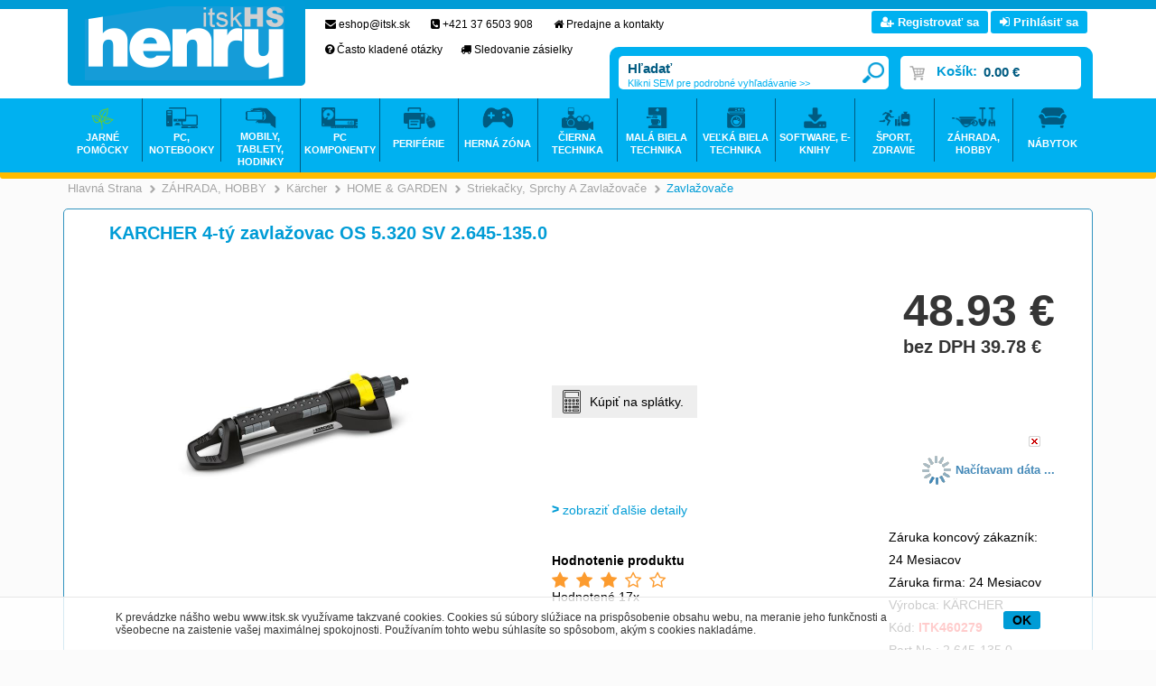

--- FILE ---
content_type: text/html
request_url: https://www.itsk.sk/karcher-4-ty-zavlazovac-os-5-320-sv-2-645-135-0_d555131.html
body_size: 15742
content:

<!DOCTYPE html PUBLIC "-//W3C//DTD XHTML 1.0 Transitional//EN" "http://www.w3.org/TR/xhtml1/DTD/xhtml1-transitional.dtd">
<html xmlns="http://www.w3.org/1999/xhtml" xml:lang="sk" lang="sk">
<head>
  <!-- meta http-equiv="X-UA-Compatible" content="IE=edge;" / -->
  <meta http-equiv="Content-Type" content="text/html; charset=utf-8" />
  
    <meta name="robots" content="index,follow" />
    <meta name="googlebot" content="index,follow,snippet,archive" />
    <link rel="canonical" href="www.itsk.sk/karcher-4-ty-zavlazovac-os-5-320-sv-2-645-135-0_d555131.html" />
  <meta name="author" content="Cybersoft s.r.o., http://www.cybersoft.cz/" />
  <meta property='og:title' content='KARCHER 4-tý zavlažovac OS 5.320 SV 2.645-135.0' />
  <meta property='og:description' content='' />
  <meta property='og:image' content='https://www.itsk.sk/img.asp?stiid=555131' />
  <meta property='og:type' content='product' />
  <meta property='og:url' content='https://www.itsk.sk/default.asp?cls=stoitem&stiid=555131' />

  <link rel="shortcut icon" href="favicon.ico" sizes="16x16" type="image/png" />  
  <meta name="keywords" content="" /><meta name="description" content="Štvorcový zavlažovač OS 5.320 SV s reguláciou zavlažovanej šírky a ochranou proti rozstreku. Na stredne veľké až veľké plochy do 320 m2. S nastaviteľným prietokom vody (0-max)." /><title>KARCHER 4-tý zavlažovac OS 5.320 SV 2.645-135.0 | - ITSK - HENRY - Internetový obchod s technikou pre každého</title> 
  <link href="default_css.asp?ver=1-101&amp;lp=stoitem" rel="stylesheet" type="text/css" />
    
    <script type="text/javascript" src="//ajax.googleapis.com/ajax/libs/jquery/2.1.1/jquery.min.js"></script>
    <script type="text/javascript" src="//ajax.googleapis.com/ajax/libs/jqueryui/1.11.2/jquery-ui.min.js"></script>
    <script type="text/javascript" src="//code.jquery.com/jquery-migrate-1.2.1.min.js"></script>
    <script type="text/javascript" src="jquery.syotimer.min.js"></script>    
    <script type="text/JavaScript" src="https://cdn.jsdelivr.net/jquery.marquee/1.3.1/jquery.marquee.min.js"></script>
      
  <script type="text/javascript" src="responsiveslides.min.js"></script>
  <script language="JavaScript" type="text/JavaScript" src="default_js.asp?cls=stoitem&amp;lngid=3&amp;ver=1-101"></script>
  
  <script language="JavaScript" type="text/JavaScript">
    rq_cls='stoitem';
    strId = 0
    curId = 
    resWeb = 0
  </script>
              
    <script type="text/javascript">
     var _gaq = _gaq || [];
     _gaq.push(["_setAccount", "UA-21671176-1"]);
     _gaq.push(["_trackPageview"]);
    
     (function() {
       var ga = document.createElement("script"); ga.type = "text/javascript"; ga.async = true;
       ga.src = ("https:" == document.location.protocol ? "https://ssl" : "http://www") + ".google-analytics.com/ga.js";
       var s = document.getElementsByTagName("script")[0]; s.parentNode.insertBefore(ga, s);
     })();
    </script> 
  
  <script src="https://use.fontawesome.com/f335072bed.js"></script>
  <script src="https://app.smartemailing.cz//public/web-forms/subscribe/1637-t0iep32eyn603ffplj3ah1h7zhg8kccwq0l3wnoyydkakux1k8icbq1ihdir196yxg6qp5mdhx5kycggmuvonvwoqiabyi0g1ekt" id="se-webformScriptLoader-t0iep32eyn603ffplj3ah1h7zhg8kccwq0l3wnoyydkakux1k8icbq1ihdir196yxg6qp5mdhx5kycggmuvonvwoqiabyi0g1ekt"></script>
  <script src="https://app.smartemailing.cz/public/web-forms-v2/subscribe/1637-r9yptbuwcplhpue0bslzvpf2b3nho4n0u39wwv10bvgd3yzausolrlm3pvymkptdtoc1lamy6okbq8q2t4mtbm8zysm3f0fjb5ru" id="se-webformScriptLoader-1637-r9yptbuwcplhpue0bslzvpf2b3nho4n0u39wwv10bvgd3yzausolrlm3pvymkptdtoc1lamy6okbq8q2t4mtbm8zysm3f0fjb5ru" async defer></script>
  
<!-- Facebook Pixel Code -->
<script>
!function(f,b,e,v,n,t,s){if(f.fbq)return;n=f.fbq=function(){n.callMethod?
n.callMethod.apply(n,arguments):n.queue.push(arguments)};if(!f._fbq)f._fbq=n;
n.push=n;n.loaded=!0;n.version='2.0';n.queue=[];t=b.createElement(e);t.async=!0;
t.src=v;s=b.getElementsByTagName(e)[0];s.parentNode.insertBefore(t,s)}(window,
document,'script','https://connect.facebook.net/en_US/fbevents.js');
fbq('init', '1716410315336140'); // Insert your pixel ID here.
fbq('track', 'PageView');
</script>
<!-- DO NOT MODIFY -->
<!-- End Facebook Pixel Code -->

<script src="js/flipclock.js"></script>
<link rel="stylesheet" href="css/flipclock.css">  

<script type="text/javascript">
(function() {
 var _qS = document.createElement('script');
 _qS.type = 'text/javascript';
 _qS.async = true;
 _qS.src = '//qjs.quartic.pl/qjs/29037ec18bc541df.js';
 (document.getElementsByTagName('head')[0]||document.getElementsByTagName('body')[0]).appendChild(_qS);
})();
</script>
  
</head>

<body>
  
  <div id="maincont">
     
    
   <div class="outercont">           
    <div class="innercont">
    
        
    
    <div class="wrapcont">
  <div id="centercont">                                       
  
    <div id="stoitem_detail" xmlns:msxsl="urn:schemas-microsoft-com:xslt" xmlns:u="urn:my-script-blocks">
<div class="navbar">
<div class="out">
<div class="in">
<ul class="stoitem_navi">
<li class="hp">
<div itemscope="itemscope" itemtype="http://data-vocabulary.org/Breadcrumb"><span> </span><a itemgroup="url" href="default.asp"><em itemprop="title">Hlavná strana</em></a><p> </p></div>
</li>
<li class="active">
<div itemscope="itemscope" itemtype="http://data-vocabulary.org/Breadcrumb">
<span>&gt;</span>
<a itemgroup="url" href="default.asp?cls=spresenttrees&amp;strid=25750968&amp;stoitems=0">
<em itemprop="title">ZÁHRADA, HOBBY</em>
</a>
<p> </p>
</div>
</li><li class="active">
<div itemscope="itemscope" itemtype="http://data-vocabulary.org/Breadcrumb">
<span>&gt;</span>
<a itemgroup="url" href="zahrada-hobby_c25751205.html">
<em itemprop="title">Kärcher</em>
</a>
<p> </p>
</div>
</li><li class="active">
<div itemscope="itemscope" itemtype="http://data-vocabulary.org/Breadcrumb">
<span>&gt;</span>
<a itemgroup="url" href="zahrada-hobby-karcher_c28242810.html">
<em itemprop="title">HOME &amp; GARDEN</em>
</a>
<p> </p>
</div>
</li><li class="active">
<div itemscope="itemscope" itemtype="http://data-vocabulary.org/Breadcrumb">
<span>&gt;</span>
<a itemgroup="url" href="zahrada-hobby-karcher-home-garden_c25751238.html">
<em itemprop="title">Striekačky, sprchy a zavlažovače</em>
</a>
<p> </p>
</div>
</li><li class="active">
<div itemscope="itemscope" itemtype="http://data-vocabulary.org/Breadcrumb">
<span>&gt;</span>
<a itemgroup="url" href="zahrada-hobby-karcher-home-garden-striekacky-sprchy-a-zavlazovace_c25751240.html">
<em itemprop="title">Zavlažovače</em>
</a>
<p> </p>
</div>
</li></ul>
<input type="hidden" id="tc_code" name="tc_code" value="25750968,25751205,28242810,25751238,25751240," />
</div>
</div>
</div>
<div class="sti_detail_head">
<div class="hdr">
<div class="l"> </div>
<div class="c">
<h1>KARCHER 4-tý zavlažovac OS 5.320 SV 2.645-135.0</h1><div class="clear"> </div>
</div>
<div class="r"> </div>
<div class="clear"> </div>
</div>
<div class="cnt">
<div class="out">
<div class="in">
<div class="detail_head">
<div class="hdr">
<h1>KARCHER 4-tý zavlažovac OS 5.320 SV 2.645-135.0</h1><div class="clear"> </div>
</div>
<div class="cnt">
<div class="sti_img">
<div class="hdr">
<div class="l"> </div>
<div class="c">
<div class="clear"> </div>
</div>
<div class="r"> </div>
<div class="clear"> </div>
</div>
<div class="cnt">
<div class="out">
<div class="in">
<div class="sti_bigimg" id="sti_bigimg">
<div class="out">
<div class="in">
<a href="karcher-4-ty-zavlazovac-os-5-320-sv-2-645-135-0_i555131.jpg" rel="prettyPhoto[pp_gal]" title="Zobrazit galerii KARCHER 4-tý zavlažovac OS 5.320 SV 2.645-135.0"><img src="karcher-4-ty-zavlazovac-os-5-320-sv-2-645-135-0_i555131.jpg" alt="KARCHER 4-tý zavlažovac OS 5.320 SV 2.645-135.0" /></a>
</div>
</div>
</div>
<div class="statuscont">
<div class="out">
<div class="in">
       
      </div>
</div>
</div>
<div class="clear"> </div>
</div>
</div>
<div class="clear"> </div>
</div>
<div class="ftr"><table cellspacing="0" cellpadding="0" width="100%"><tr><td class="l"><div> </div></td><td class="c"><div> </div></td><td class="r"><div> </div></td></tr></table></div>
<div class="clear"> </div>
</div>
<div class="sti_info">
<div class="hdr">
<div class="l"> </div>
<div class="c">
<div class="clear"> </div>
</div>
<div class="r"> </div>
<div class="clear"> </div>
</div>
<div class="cnt">
<div class="out">
<div class="in">
<table class="sti_inftbl" cellpadding="0" cellspacing="0"><tr class="producent"><th>Výrobca</th>
<td colspan="2">
<h2>KÄRCHER 
                                    </h2>
</td>
</tr>
<tr class="code"><th>Kód</th><td colspan="2">ITK460279</td></tr>
<tr class="partno"><th>Part No.</th><td colspan="2">2.645-135.0</td></tr>
<tr class="stock">
<th>Dostupnosť po pobočkách</th>
<td colspan="2">
<div class="stiqty">
<div class="out">
<div class="in">
<div class="stiqty"><div class="out"><div class="in"><div class="stiqtyin"><a><em class="imgno"><img src="img/stiqtyno.gif" alt="nie je skladom" title="nie je skladom" /></em></a> 
          											<p title="Nitra externý">NRE</p></div><div class="stiqtyin"><a><em class="imgno"><img src="img/stiqtyno.gif" alt="nie je skladom" title="nie je skladom" /></em></a> 
          											<p title="Nitra">NR</p></div><div class="stiqtyin"><a><em class="imgno"><img src="img/stiqtyno.gif" alt="nie je skladom" title="nie je skladom" /></em></a> 
          											<p title="Bratislava">BA</p></div></div></div></div>
                                         
                                      </div>
</div>
</div>
</td>
</tr>
<tr class="vat">
<th>DPH</th>
<td colspan="2">23%</td>
</tr>
<tr class="prc wvat">
<th>Vaša cena s DPH</th>
<td class="price">
<div class="withvat">48.93 <em>€</em></div>
<div class="withoutvat">bez DPH 39.78 <em>€</em></div>
</td>
<td class="price_DCP"> </td>
</tr>
<tr class="prc wovat">
<th>Vaša cena bez DPH</th>
<td class="price_DCP"> </td>
</tr>
<tr class="bettprc"><th>Garancia ceny</th><td colspan="2">Našli ste inde na internete nižšiu cenu? <a href="#stilowprice" onclick="gotostilowprice($('#tabs'),'#ui-tabs-10')">Informujte nás!</a></td></tr>
<tr class="order">
<td>
<div id="hc-calc-container" class="container" data-hc="{&quot;productSetCode&quot;:&quot;COCHCONL&quot;,&quot;price&quot;:&quot;49&quot;,&quot;downPayment&quot;:&quot;0&quot;} ">
<script src="https://use.typekit.net/mxi3qpt.js"></script>
<script>try { Typekit.load({ async: true }); } catch (e) { }</script>
<div id="hc-calc-modal" class="hc-modal" role="dialog" style="display: none">
<div class="hc-modal__dialog">
<div class="hc-modal__content">
<div id="hc-modal-header" class="hc-modal__header">
<a id="hc-close-button" href="JavaScript:void(0);" class="hc-modal__close" onclick="document.getElementById('hc-calc-modal').style.display = 'none'"></a>
<div class="hc-modal__logo">
<img src="hc-calc/img/logo.svg" alt="logo" />
</div>
<div class="hc-modal__title">NÁKUP NA SPLÁTKY</div>
</div>
<div id="hc-calculator-wrapper" class="hc-modal__body"></div>
</div>
</div>
</div>
</div>
<div class="stidetsmalltools">
<a class="calc" href="#" onclick="showPaymentsNav('/payments-navigator.asp?prcval=49');return false;">Kúpiť na splátky.</a>
</div>
<div class="buybox">
<div class="out">
<div class="in">
<form action="">
<div class="inp_txt_qty"><div class="out"><div class="in"><input type="text" name="qty" value="1" onfocus="select()" maxlength="4" onkeypress="if(event.keyCode==13) return buy(-1, 0, this.parentNode.parentNode.parentNode.parentNode);" /></div></div></div>
<div class="btnn buy "><a href="#" onclick="return buy(-1, 0, this.parentNode.parentNode)" title="do košíka"><em> </em><strong><q>do košíka</q></strong><span> </span></a><div class="clear"> </div></div>
<div class="glbact"><input type="hidden" name="stiid" value="555131" /></div></form>
</div>
</div>
</div>
</td>
</tr>
<tr class="store">
<th>Objednať</th>
<td>
<div class="stiqty">
<div class="out">
<div class="in">
<div class="stiqty stiqtyinet" id="stiqtyinet555131"><div class="out"><div class="in"><div class="stiqtyin"><a href="javascript: ShowQueues(555131, 1)" title="viac o stave skladu"><em class="imgno"><img src="img/stiqtyno.gif" alt="nie je skladom" title="nie je skladom" /></em></a></div><div class="newavailability"> </div></div></div></div>
                                     
                                  </div>
</div>
</div>
</td>
</tr>
<tr class="show_availability">
<td><div class="apekavail"><a id="apekavail" href="javascript:loadApekAvail(555131,$('#apekavail'),0);">ověřit dostupnost</a></div></td>
</tr>
</table>
<div class="stiplnameadd"></div>
<div class="sti_ext_info">
<a onclick="scrollToInfo();" class="more">zobraziť ďalšie detaily</a>
</div>
<div class="sti_rating">
<div class="title">Hodnotenie produktu</div>
<div class="cnt">
<a href="default.asp?cls=stirating&amp;action=new&amp;sraid=-1&amp;sraconid=0&amp;srastiid=555131&amp;srarating=1&amp;redirect=%3Fcls%3Dstoitem%26stiid%3D555131">
<span class="star full"></span>
</a>
<a href="default.asp?cls=stirating&amp;action=new&amp;sraid=-1&amp;sraconid=0&amp;srastiid=555131&amp;srarating=2&amp;redirect=%3Fcls%3Dstoitem%26stiid%3D555131">
<span class="star full"></span>
</a>
<a href="default.asp?cls=stirating&amp;action=new&amp;sraid=-1&amp;sraconid=0&amp;srastiid=555131&amp;srarating=3&amp;redirect=%3Fcls%3Dstoitem%26stiid%3D555131">
<span class="star full"></span>
</a>
<a href="default.asp?cls=stirating&amp;action=new&amp;sraid=-1&amp;sraconid=0&amp;srastiid=555131&amp;srarating=4&amp;redirect=%3Fcls%3Dstoitem%26stiid%3D555131">
<span class="star empty"></span>
</a>
<a href="default.asp?cls=stirating&amp;action=new&amp;sraid=-1&amp;sraconid=0&amp;srastiid=555131&amp;srarating=5&amp;redirect=%3Fcls%3Dstoitem%26stiid%3D555131">
<span class="star empty"></span>
</a>
<div class="result">Hodnotené 17x
                          </div>
</div>
</div>
<div class="sti_bottom_right">Záruka koncový zákazník: 24 Mesiacov<br />Záruka firma: 24 Mesiacov<br />Výrobca: 
                                          <h2>KÄRCHER 
                                                    </h2>
<br />Kód: <span>ITK460279</span>
<br />Part No.: 2.645-135.0<br />
</div>
<div class="clear"> </div>
</div>
<div class="clear"> </div>
</div>
<div class="clear"> </div>
</div>
<div class="ftr"><table cellspacing="0" cellpadding="0" width="100%"><tr><td class="l"><div> </div></td><td class="c"><div> </div></td><td class="r"><div> </div></td></tr></table></div>
<div class="clear"> </div>
</div>
</div>
</div>
<div class="sti_banner"></div>
<div class="clear"> </div>
</div>
</div>
<div class="clear"> </div>
</div>
<div class="ftr"><table cellspacing="0" cellpadding="0" width="100%"><tr><td class="l"><div> </div></td><td class="c"><div> </div></td><td class="r"><div> </div></td></tr></table></div>
<div class="clear"> </div>
</div>
<div class="sti_toolbox">
<div class="hdr">
<div class="l"> </div>
<div class="c">
<div class="clear"> </div>
</div>
<div class="r"> </div>
<div class="clear"> </div>
</div>
<div class="cnt">
<div class="out">
<div class="in">
<div class="tofav"><a href="#" onclick="navigator.appName == 'Netscape'?window.alert('Press Ctrl + D to bookmark this site'):window.external.AddFavorite(document.location.href,document.title)" title="Pridať k obľúbeným"><img src="img/empty.gif" alt="Pridať k obľúbeným" /><span>Pridať k obľúbeným</span></a></div>
<div class="toprint"><a href="print.asp?cls=stoitem&amp;stiid=555131&amp;toprint=1" target="_blank" title="Tlač"><img src="img/empty.gif" alt="Tlač" /><span>Tlač</span></a></div>
<div class="watchdog">
<div class="watchdognew"><a href=".?cls=stiwatchdog&amp;stiid=555131&amp;swdid=-1" target="_self" title="nový - Nastaviť strážneho psa"><img src="img/empty.gif" alt="nový - Nastaviť strážneho psa" /><span>nový</span> - <strong>Nastaviť strážneho psa</strong></a></div>
</div>
<div class="discus">
<a href="#discussion" title="Vstup do diskusie - počet príspevkov: " onclick="$('#tabs').tabs('option', 'selected', '#discuscont');return true;"><strong>Vstup do diskusie - počet príspevkov: </strong><img src="img/empty.gif" alt="Vstup do diskusie - počet príspevkov: " /><span>0</span></a>
</div>
<div class="comp"><div class="out"><div class="in"><a href="javascript:addToCompare(&quot;555131&quot;,&quot;karcher-4-ty-zavlazovac-os-5-320-sv-2-645-135-0_d555131.html&quot;,&quot;ITK460279&quot;,&quot;KARCHER 4-tý zavlažovac OS 5.320 SV 2.645-135.0&quot;,&quot;48.93 €         &quot;);">Porovnať</a></div></div></div>
<div class="sendmail"><a href="#sendmailcont" onclick="gotosendmail($('#tabs'),'#ui-tabs-10');" title="Poslať emailom"><img src="img/empty.gif" alt="Poslať emailom" /><span>Poslať emailom</span></a></div>
<div class="sendusrerrmsg"><a href="#stiusrerrmsg" onclick="gotosenderr($('#tabs'),'#ui-tabs-10');" title="Našli ste chybu"><img src="img/empty.gif" alt="Našli ste chybu" /><span>Našli ste chybu</span></a></div>
<div class="fb-like" data-href="https://www.itsk.sk/default.asp?cls=stoitem&amp;stiid=555131" data-layout="button_count" data-action="like" data-show-faces="false" data-share="false"></div><div class="clear"> </div>
</div>
<div class="clear"> </div>
</div>
<div class="clear"> </div>
</div>
<div class="ftr"><table cellspacing="0" cellpadding="0" width="100%"><tr><td class="l"><div> </div></td><td class="c"><div> </div></td><td class="r"><div> </div></td></tr></table></div>
<div class="clear"> </div>
</div>
<div class="clear"> </div>
<div id="tabs">
<ul><li> </li>
</ul>
</div>
<div class="sti_bottom_left" id="info_more">
<h2>KARCHER 4-tý zavlažovac OS 5.320 SV 2.645-135.0</h2>
<div class="tabpage sticomment" id="sticomment">
<div id="ccs-inline-content">
<div class="hdr">
<div class="l"> </div>
<div class="c">
<p>Podrobnosti o produkte</p>
<div class="clear"> </div>
</div>
<div class="r"> </div>
<div class="clear"> </div>
</div>
<div class="cnt">
<div class="out">
<div class="in">
<table class="tabform" cellpadding="0" cellspacing="0"><tr>
<td>
<p><strong>Popis produktu:</strong></p><p>Štvorcový zavlažovač OS 5.320 SV s reguláciou zavlažovanej šírky a ochranou proti rozstreku. Na stredne veľké až veľké plochy do 320 m2. S nastaviteľným prietokom vody (0-max).</p><br /><div id="stimancont" class="tabpage stimancont">
<div class="hdr">
<div class="l"> </div>
<div class="c">
<p>Obchodníci</p>
<div class="clear"> </div>
</div>
<div class="r"> </div>
<div class="clear"> </div>
</div>
<div class="cnt">
<div class="out">
<div class="in tabform" />
<div class="clear"> </div>
</div>
<div class="clear"> </div>
</div>
<div class="ftr"><table cellspacing="0" cellpadding="0" width="100%"><tr><td class="l"><div> </div></td><td class="c"><div> </div></td><td class="r"><div> </div></td></tr></table></div>
<div class="clear"> </div>
</div>
</td>
</tr>
</table>
</div>
<div class="clear"> </div>
</div>
<div class="clear"> </div>
</div>
<div class="ftr"><table cellspacing="0" cellpadding="0" width="100%"><tr><td class="l"><div> </div></td><td class="c"><div> </div></td><td class="r"><div> </div></td></tr></table></div>
<div class="clear"> </div>
</div>
</div>
</div>
<div class="sti_bottom_info">
      Obchod si vyhradzuje právo na zmenu ceny až po potvrdenie objednávky. Obrázok má len ilustračný charakter.
    </div>
<div class="backtotop"><a href="#"><i class="fa fa-angle-double-up" aria-hidden="true"></i>Prejsť na vrch stránky...</a></div>
<div class="tabpage sti_cattree" id="sti_cattree">
<div class="hdr">
<div class="l"> </div>
<div class="c">
<p>Zaradenie produktu</p>
<div class="clear"> </div>
</div>
<div class="r"> </div>
<div class="clear"> </div>
</div>
<div class="cnt">
<div class="out">
<div class="in">
<ul><li class="first"><span> </span><a href="default.asp?cls=spresenttrees&amp;strid=25750968">ZÁHRADA, HOBBY</a></li><li><span> </span><a href="zahrada-hobby_c25751205.html">Kärcher</a></li><li><span> </span><a href="zahrada-hobby-karcher_c28242810.html">HOME &amp; GARDEN</a></li><li><span> </span><a href="zahrada-hobby-karcher-home-garden_c25751238.html">Striekačky, sprchy a zavlažovače</a></li><li><span> </span><a href="zahrada-hobby-karcher-home-garden-striekacky-sprchy-a-zavlazovace_c25751240.html"><strong>Zavlažovače</strong></a></li></ul></div>
<div class="clear"> </div>
</div>
<div class="clear"> </div>
</div>
<div class="ftr"><table cellspacing="0" cellpadding="0" width="100%"><tr><td class="l"><div> </div></td><td class="c"><div> </div></td><td class="r"><div> </div></td></tr></table></div>
<div class="clear"> </div>
</div>
<div class="tabpage discuscont" id="discuscont">
<div class="hdr">
<div class="l"> </div>
<div class="c">
<p>Diskusia<span> (0)</span></p>
<div class="clear"> </div>
</div>
<div class="r"> </div>
<div class="clear"> </div>
</div>
<div class="ftr"><table cellspacing="0" cellpadding="0" width="100%"><tr><td class="l"><div> </div></td><td class="c"><div> </div></td><td class="r"><div> </div></td></tr></table></div>
<div class="clear"> </div>
</div>
<div class="tabpage sendmailcont" id="sendmailcont">
<div class="hdr">
<div class="l"> </div>
<div class="c">
<p>Poslať info</p>
<div class="clear"> </div>
</div>
<div class="r"> </div>
<div class="clear"> </div>
</div>
<div class="ftr"><table cellspacing="0" cellpadding="0" width="100%"><tr><td class="l"><div> </div></td><td class="c"><div> </div></td><td class="r"><div> </div></td></tr></table></div>
<div class="clear"> </div>
</div>
<div class="clear"> </div>
<script>
var google_tag_params = {
dynx_itemid: '555131',
dynx_pagetype: 'product',
dynx_totalvalue: '48.9294 EUR',
};    
    </script>
<div class="clear"> </div>
<script language="JavaScript" type="text/javascript">var jxstiid =555131 ;var tabpageajaxload='sti_warranty,parsets,pricelogs,discuscont,sendmailcont,stiattach';addToLastVisited("555131","karcher-4-ty-zavlazovac-os-5-320-sv-2-645-135-0_d555131.html","ITK460279","KARCHER 4-tý zavlažovac OS 5.320 SV 2.645-135.0","48.93 ","karcher-4-ty-zavlazovac-os-5-320-sv-2-645-135-0_ig555131.jpg?attname=thumbnail&amp;attpedid=52");</script>
</div>

	<div class="clear">&#160;</div>
  </div><!-- end of centercont-->
    <div id="leftcont">
    
        <div class="boxcont res_menu">
          <ul>
            <li class="basket"><a href="default.asp?cls=ordbaskets">Košík <strong id="i6_basket_price_res">0</strong></a></li>
            
              <li class="log"><a href="default.asp?cls=login">Prihlasenie / Registracia</a></li>
            
            <li><a id="compare_res_menu" href="#">Porovnat</a></li>
            <li class="doc"><a href="default.asp?inc=inc/obchodni-podminky.html&style=1">Obchodne podmienky</a></li>
            <li class="doc"><a href="default.asp?inc=inc/kontakty.html&style=1">Kontakty</a></li>
          </ul>
        </div>

	      <div class="boxcont lefttreecont">
            <div class="hdr">
              <div class="l">&#160;</div>
              <div class="c">
                   <div id="td_strid_0" class="td_strid_block"><a onClick="lm_strid_active(-1)">Kategórie</a></div>
        	         <div id="td_strid_1" class="td_strid_hide"><a onClick="lm_strid_active(1);LTreeGetProducers(1)">Výrobcovia</a></div>
        	         <div class="clear">&#160;</div>
              </div>
              <div class="r">&#160;</div>
            </div>
            <div class="cnt">
                <div id="div_strid_0" class="div_strid_block"><ul id='ul_0' class='i6lt_ul' onclick='LTreeGetSubCategories(event)'><li id='i6sub_-1' class='i6lt_plus'><span>+</span><a href='?cls=spresenttrees&strtype=21&strid=-1'  title='Akcia' >Akcia</a></li><li id='i6sub_47180964' class='i6lt_plus'><span>+</span><a href='jarne-pom-cky_c47180964.html'  title='JARNÉ POMÔCKY' >JARNÉ POMÔCKY</a></li><li id='i6sub_25751384' class='i6lt_plus'><span>+</span><a href='pc-notebooky_c25751384.html'  title='PC, NOTEBOOKY' >PC, NOTEBOOKY</a></li><li id='i6sub_25751488' class='i6lt_plus'><span>+</span><a href='mobily-tablety-hodinky_c25751488.html'  title='MOBILY, TABLETY, HODINKY' >MOBILY, TABLETY, HODINKY</a></li><li id='i6sub_25748998' class='i6lt_plus'><span>+</span><a href='pc-komponenty_c25748998.html'  title='PC KOMPONENTY' >PC KOMPONENTY</a></li><li id='i6sub_25748390' class='i6lt_plus'><span>+</span><a href='periferie_c25748390.html'  title='PERIFÉRIE' >PERIFÉRIE</a></li><li id='i6sub_25891704' class='i6lt_plus'><span>+</span><a href='herna-zona_c25891704.html'  title='HERNÁ ZÓNA' >HERNÁ ZÓNA</a></li><li id='i6sub_25750593' class='i6lt_plus'><span>+</span><a href='cierna-technika_c25750593.html'  title='ČIERNA TECHNIKA' >ČIERNA TECHNIKA</a></li><li id='i6sub_25895254' class='i6lt_plus'><span>+</span><a href='mala-biela-technika_c25895254.html'  title='MALÁ BIELA TECHNIKA' >MALÁ BIELA TECHNIKA</a></li><li id='i6sub_25751887' class='i6lt_plus'><span>+</span><a href='velka-biela-technika_c25751887.html'  title='VEĽKÁ BIELA TECHNIKA' >VEĽKÁ BIELA TECHNIKA</a></li><li id='i6sub_25891705' class='i6lt_plus'><span>+</span><a href='software-e-knihy_c25891705.html'  title='SOFTWARE, E-KNIHY' >SOFTWARE, E-KNIHY</a></li><li id='i6sub_25747684' class='i6lt_plus'><span>+</span><a href='microsoft-softver_c25747684.html'  title='MICROSOFT SOFTVÉR' >MICROSOFT SOFTVÉR</a></li><li id='i6sub_25895255' class='i6lt_plus'><span>+</span><a href='sport-zdravie_c25895255.html'  title='ŠPORT, ZDRAVIE' >ŠPORT, ZDRAVIE</a></li><li id='i6sub_25750968' class='i6lt_plus'><span>+</span><a href='zahrada-hobby_c25750968.html'  title='ZÁHRADA, HOBBY' >ZÁHRADA, HOBBY</a></li><li id='i6sub_25891703' class='i6lt_plus'><span>+</span><a href='nabytok_c25891703.html'  title='NÁBYTOK' >NÁBYTOK</a></li><li id='i6sub_57387855' class='i6lt_plus'><span>+</span><a href='fotovoltaika_c57387855.html'  title='FOTOVOLTAIKA' >FOTOVOLTAIKA</a></li></ul><div class="clear">&#160;</div></div>
          			<div id="div_strid_1" class="div_strid_hide"></div><div class="clear">&#160;</div>
          	</div>		
            <div class="ftr"><div class="l">&#160;</div><div class="c">&#160;</div><div class="r">&#160;</div></div>
          </div>

          <div class="boxcont compcont" id="compcont">
            <div class="hdr"><div class="l">&#160;</div><div class="c"><p>&#160;</p></div><div class="r">&#160;</div></div>
           <div class="cnt">
           <div class="clear">&#160;</div>
               <a rel="prettyPhoto[iframes]" class="compareanchor" id="compareanchor" title="Porovnanie produktov"><strong>Porovnať&#160;-&#160;</strong><span class="comparecount" id="comparecount">0</span>&#160;<q>ks</q></a>
                <div class="btnn btncomp"><a rel="prettyPhoto[iframes]" title="Porovnanie produktov"></a></div>
                <div class="clear">&#160;</div>
                <div class="comparedetails" id="comparedetails">
                 <div class="hdr"><div class="l">&#160;</div><div class="c"><p>&#160;</p></div><div class="r">&#160;</div></div>
                 <div class="cnt">
                  <div class="out">
                    <div class="in">
                    <p class="arrowleft">&#160;</p>
                      <form action="print.asp">
                         <table cellspacing="0" id="comparedetailstable">
                         <tr>
                           <th class="left">&#160;<input type="hidden" name="cls" value="iisutil"/><input type="hidden" name="action" value="stiparcomp"/></th>
                           <th class="code">Kód</th>
                            <th class="name">Názov produktu</th>
                            <th class="prc wvat">Vaša cena</th>
                            <th class="remove">&#160;</th>
                            <th class="right">&#160;</th>
                         </tr>
                         </table>
                        </form> 
                       <div class="btnn removeall"><a href="javascript:removeAllCompareItems()" title="odebrat vL?e"><em>&#160;</em><strong><q>odebrat vL?e</q></strong><span>&#160;</span></a><div class="clear">&#160;</div></div>
                      </div>
                     </div>
                    <div class="clear">&#160;</div>
                    </div>
                     <div class="ftr"><div class="l">&#160;</div><div class="c">&#160;</div><div class="r">&#160;</div></div>
                    <div class="clear">&#160;</div>
                  </div> <!--end of comparedetails-->
                <div class="clear">&#160;</div>
            </div>  
           <div class="ftr"><div class="l">&#160;</div><div class="c">&#160;</div><div class="r">&#160;</div></div>
           <div class="clear">&#160;</div>
         </div> 
		 	        
	        

          <div class="boxcont lastvisitedcont closingcont" id="lastvisitedcont">
            <div class="hdr"><div class="l">&#160;</div><div class="c"><p>Naposledy navštívené</p></div><div class="r">&#160;</div></div>
          	<div class="cnt">
          	<div class="clear">&#160;</div>
        	     <div class="clear">&#160;</div>
  	           <div class="lastvisiteddetails">
  	            <div class="hdr"><div class="l">&#160;</div><div class="c"><p>&#160;</p></div><div class="r">&#160;</div></div>
        	      <div class="cnt">
        	       <div class="out">
        	         <div class="in">
        	             <table cellspacing="0" id="lastvisiteddettable">
          	            <tr>
          	              <th class="left">&#160;</th>
          	              <th class="img">&#160;</th>
          	              <th class="code">Kód</th>
                          <th class="name">Názov produktu</th>
                          <th class="prc wvat">Vaša cena</th>
                          <th class="right">&#160;</th>
          	            </tr>
                       </table>
                    </div>
                   </div>
                  <div class="clear">&#160;</div>
                  </div>
                   <div class="ftr"><div class="l">&#160;</div><div class="c">&#160;</div><div class="r">&#160;</div></div>
	                 <div class="clear">&#160;</div>
                </div> <!--end of comparedetails-->
  	           <div class="clear">&#160;</div>
            </div>  
  	        <div class="ftr"><div class="l">&#160;</div><div class="c">&#160;</div><div class="r">&#160;</div></div>
  	        <div class="clear">&#160;</div>
	        </div>

              
    
	  <div class="clear">&#160;</div>
  </div><!-- end of leftcont -->
  <div class="clear">&#160;</div>
  </div><!-- end of wrapcont -->
        
  

   <div class="clear">&#160;</div>
  </div> <!-- end of innercont-->
  <div class="clear">&#160;</div>
</div><!-- end of outercont -->

<div id="topcont">  
    
            <div id="logoncont">
              <form action="default.asp" method="post" name="login">
  	            <input type="hidden" name="cls" value="login" />
      	        <div class="hdr">Prihlásenie</div>
          	    <div class="cnt">Anonym
              		<input type="text" class="input_text hint" name="~ConLogName" title="Prihlasovacie meno" maxlength="50" onFocus="this.select()" value=""/>
                 		<input type="password" class="input_password hint" name="~ConLogPswd" title="Heslo" maxlength="20" onFocus="this.select()" value=""/>
                 		<input type="submit" class="hiddensubmit" id="loginsmtbtn" value="login" />
                    <div class="btnn"><a href="javascript:$(document.forms.login).trigger('submit');"><em>&#160;</em><strong><q>&#160;</q></strong><span>&#160;</span></a><div class="clear">&#160;</div></div>
                 		<div class="clear">&#160;</div>
                 		<div class="tools">
                    		<div class="logsave"><input type="checkbox" id="ConLogSave" class="input_checkbox" value="1" name="ConLogSave" checked="checked"><label for="ConLogSave" class="label_checkbox">Trvalé prihlásenie</label></div>
                        <span>&#160;</span>
                        <a class="newreg" href="default.asp?cls=catalog&amp;xsl=xcompany&amp;catalogs=forcompany">Nová registrácia</a>
                    		<span>&#160;</span>
                    		<a class="forgotpswd" href="default.asp?exec=inc/incnewpswd.asp">Nové heslo</a>
  					       </div>
              	</div>
              	<div class="ftr">&#160;</div>
              	<!--script type="text/javascript">initLogOnCont('Prihlasovacie meno','Heslo');</script-->
              </form>
            </div><!-- logoncont --> 
          
                           
   
      <div id="top">
        <div class="centered">
          <div id="res_tree_btn" class="ds_none">&#160;</div>
          <div id="res_menu_btn" class="ds_none">&#160;</div>
                      
            <a href="default.asp?" class="logo">&#160;</a>
            
            
            
            <div class="infobox">
              <span><strong><i class="fa fa-envelope" aria-hidden="true"></i></strong> <a href="mailto:eshop@itsk.sk">eshop@itsk.sk</a> <strong><i class="fa fa-phone-square" aria-hidden="true"></i></strong> +421 37 6503 908  <strong><i class="fa fa-home" aria-hidden="true"></i></strong> <a href="default.asp?inc=inc/kontakty.html">Predajne a kontakty</a><br><br><strong><i class="fa fa-question-circle" aria-hidden="true"></i></strong> <a href="default.asp?inc=inc/casto-kladene-otazky.html">Často kladené otázky</a><strong><i class="fa fa-truck" aria-hidden="true"></i></strong> <a href="default.asp?inc=inc/sledovanie-zasielky.html">Sledovanie zásielky</a></span>
            </div>
            
            
                                    
            <div class="he_log_in">
              
                <button class="button_registrovat_sa" type="button" onClick="location.href='default.asp?cls=catalog&xsl=xcompany&catalogs=forcompany';"><i class="fa fa-user-plus" aria-hidden="true"></i> Registrovať sa</button>                     
                <button class="button_prihlasit_sa" type="button" onClick="location.href='default.asp?cls=login';"><i class="fa fa-sign-in" aria-hidden="true"></i> Prihlásiť sa</button>
                <!-- <a href="default.asp?exec=inc/incnewpswd.asp">PreposlaLA heslo</a> -->
               
              &#160;
            </div>                   
                                                               
             
              <div id="bsktcont">                
                <div class="hdr">Košík:</div>
                <div class="cnt">
                   <div class="common">
                      
                      <div class="amount" style=color:#005b81;><strong id="i6_basket_price">0.00 €</strong></div>
                      <div class="btnn"><a href="javascript:document.location.href='default.asp?cls=ordbaskets'"><em>&#160;</em><strong><q>&#160;</q></strong><span>&#160;</span></a><div class="clear">&#160;</div></div>
                      <div class="clear">&#160;</div>
                   </div>
                   <div class="basketdetailsframe">
        	            <!--div class="hdr"><div class="l">&#160;</div><div class="c"><p>&#160;</p></div><div class="r">&#160;</div></div-->
              	      	<div class="cnt">
              	       		<div class="out">
              	         		<div class="in">
              	         		<div class="clear">&#160;</div>
              	         		</div><!-- end in -->
              	         		<div class="clear">&#160;</div>
                       		</div><!-- end out -->
                       		<div class="clear">&#160;</div>
                      	</div><!-- end cnt -->
                      	<div class="ftr"><div class="l">&#160;</div><div class="c">&#160;</div><div class="r">&#160;</div></div>
      	              	<div class="clear">&#160;</div>
                   </div><!--end of basketdetailsframe-->
                   <div class="clear">&#160;</div>
                </div><!-- end cnt -->
                <div class="ftr">&#160;</div>
                <div class="clear">&#160;</div>
              </div><!-- end bsktcont -->
                                                        
      
            <div class="boxcont srchcont">
                <div class="hdr"><div class="l">&#160;</div><div class="c"><p>&#160;</p></div><div class="r">&#160;</div></div>
              	<div class="cnt">
                  <form action="default.asp" method="get">
              			<input type="hidden" name="cls" value="stoitems" /> 
                    <input type="hidden" name="stifulltext_search" value="and" />     
        	    	    
                      <input type="text" id="whisperinput" autoComplete="off"  onkeyup="whisper_get(event,this.value,18,1);frqsrchword_get(event,this.value);" name="fulltext" class="hint input_text" maxlength="30" onFocus="if($('#whisper-box .whspitem').length>0) $('#whisper-box').slideDown(300);if($('#frqsrchword-box p').length>0) $('#frqsrchword-box').slideDown(300);" onBlur="whisperClose(300);$('#frqsrchword-box').delay(500).slideUp(300);" onClick="clearSort();" value="" title="Hľadať"/>
                      <div class="btnn">
                        <input type="button" class="button" value="" onClick="this.form.submit();"/> 
                      </div> 
                        	    	    
        		    		    <a href="default.asp?cls=catalog&amp;xsl=xsearch&amp;u_mode=sti&amp;catalog=scategorytype&amp;catalog=scategory&amp;catalog=producttype&amp;catalog=stoitemstatus&amp;catalog=store&amp;catalog=presenttree&amp;strtype=0&amp;strsort=%25&amp;nodocsselect=1">Podrobné vyhľadávanie</a>
          	    	    	<a href="default.asp?show=stiparinf">Parametrické vyhľadávanie</a>
        	        </form>        	                	        
        	        <a class="detsearch" href="default.asp?cls=catalog&amp;xsl=xsearch&amp;u_mode=sti&amp;catalog=scategorytype&amp;catalog=scategory&amp;catalog=producttype&amp;catalog=stoitemstatus&amp;catalog=store&amp;catalog=presenttree&amp;strtype=0&amp;strsort=%25&amp;nodocsselect=1">Klikni SEM pre podrobné vyhľadávanie >></a>        	                	        
        	      </div>  
      	        <div class="ftr"><div class="l">&#160;</div><div class="c">&#160;</div><div class="r">&#160;</div></div>
     	    	      	        
          	      <div id="whisper-box" class="closed"></div>
          	      <!--div id="frqsrchword-box" class="closed" style="display: none"></div-->
                                                	        
    	      </div>
  
            <!-- div class="menulog">
              <a onclick="setLocalization('setlng', 'lngid', 5)"><img src="img/flag_de.gif" class="menulog_img" alt="" /></a>&#160;<a onclick="setLocalization('setlng', 'lngid', 2)"><img src="img/flag_cr.gif" class="menulog_img" alt="" /></a>&#160;<a onclick="setLocalization('setlng', 'lngid', 3)"><img src="img/flag_sk.gif" class="menulog_img" alt="" /></a>&#160;<a onclick="setLocalization('setlng', 'lngid', 1)"><img src="img/flag_gb.gif" class="menulog_img" alt="" /></a>&#160;<a onclick="setLocalization('setlng', 'lngid', 4)"><img src="img/flag_pl.gif" class="menulog_img" alt="" /></a>
            </div -->
            
        </div>           
    </div>  
    
    <div id="sptnav"><div class="centered"><div class='i6subtitem' id='i6subt_47180964'><a href='jarne-pom-cky_c47180964.html?stoitems=0' rel='incspresentnavigator_jx.asp?navstrid=47180964'><span>JARNÉ POMÔCKY</span><div class="abspart" style="display: none;">&nbsp;</div></a></div><div class='i6subtitem' id='i6subt_25751384'><a href='pc-notebooky_c25751384.html?stoitems=0' rel='incspresentnavigator_jx.asp?navstrid=25751384'><span>PC, NOTEBOOKY</span><div class="abspart" style="display: none;">&nbsp;</div></a></div><div class='i6subtitem' id='i6subt_25751488'><a href='mobily-tablety-hodinky_c25751488.html?stoitems=0' rel='incspresentnavigator_jx.asp?navstrid=25751488'><span>MOBILY, TABLETY, HODINKY</span><div class="abspart" style="display: none;">&nbsp;</div></a></div><div class='i6subtitem' id='i6subt_25748998'><a href='pc-komponenty_c25748998.html?stoitems=0' rel='incspresentnavigator_jx.asp?navstrid=25748998'><span>PC KOMPONENTY</span><div class="abspart" style="display: none;">&nbsp;</div></a></div><div class='i6subtitem' id='i6subt_25748390'><a href='periferie_c25748390.html?stoitems=0' rel='incspresentnavigator_jx.asp?navstrid=25748390'><span>PERIFÉRIE</span><div class="abspart" style="display: none;">&nbsp;</div></a></div><div class='i6subtitem' id='i6subt_25891704'><a href='herna-zona_c25891704.html?stoitems=0' rel='incspresentnavigator_jx.asp?navstrid=25891704'><span>HERNÁ ZÓNA</span><div class="abspart" style="display: none;">&nbsp;</div></a></div><div class='i6subtitem' id='i6subt_25750593'><a href='cierna-technika_c25750593.html?stoitems=0' rel='incspresentnavigator_jx.asp?navstrid=25750593'><span>ČIERNA TECHNIKA</span><div class="abspart" style="display: none;">&nbsp;</div></a></div><div class='i6subtitem' id='i6subt_25895254'><a href='mala-biela-technika_c25895254.html?stoitems=0' rel='incspresentnavigator_jx.asp?navstrid=25895254'><span>MALÁ BIELA TECHNIKA</span><div class="abspart" style="display: none;">&nbsp;</div></a></div><div class='i6subtitem' id='i6subt_25751887'><a href='velka-biela-technika_c25751887.html?stoitems=0' rel='incspresentnavigator_jx.asp?navstrid=25751887'><span>VEĽKÁ BIELA TECHNIKA</span><div class="abspart" style="display: none;">&nbsp;</div></a></div><div class='i6subtitem' id='i6subt_25891705'><a href='software-e-knihy_c25891705.html?stoitems=0' rel='incspresentnavigator_jx.asp?navstrid=25891705'><span>SOFTWARE, E-KNIHY</span><div class="abspart" style="display: none;">&nbsp;</div></a></div><div class='i6subtitem' id='i6subt_25895255'><a href='sport-zdravie_c25895255.html?stoitems=0' rel='incspresentnavigator_jx.asp?navstrid=25895255'><span>ŠPORT, ZDRAVIE</span><div class="abspart" style="display: none;">&nbsp;</div></a></div><div class='i6subtitem' id='i6subt_25750968'><a href='zahrada-hobby_c25750968.html?stoitems=0' rel='incspresentnavigator_jx.asp?navstrid=25750968'><span>ZÁHRADA, HOBBY</span><div class="abspart" style="display: none;">&nbsp;</div></a></div><div class='i6subtitem' id='i6subt_25891703'><a href='nabytok_c25891703.html?stoitems=0' rel='incspresentnavigator_jx.asp?navstrid=25891703'><span>NÁBYTOK</span><div class="abspart" style="display: none;">&nbsp;</div></a></div></div></div>
    
  </div><!--end of topcont-->
  
	<script language="JavaScript" type="text/JavaScript">
	 var se_lngid = 3	
		//if(document.getElementById('tc_code')) LTreeSelOnLoadTC(-1, document.getElementById('tc_code').value);

	</script> 

  </div><!--end of maincont-->
  
  <!-- footercont -->
  <div id="footercont">    
    <div class="footernav white">
      <div class="centered">         
        <ul class="footermenu white">
          <li><img src="img/site-logo-sk.svg" /></li>
          <li><img src="img/he_pricemania.png" /></li>
          <li><img src="img/he_najnakup.png" /></li>
          <li><img src="img/HC-logo.png" /></li>
          <li><img src="img/he_cetelem.png" /></li>
          <li class="acer_partner"><img src="img/acer_partner.png" /></li>
          <li class="asus_partner"><img src="img/white_ASUS-Business-partner-badge_Gold-resized.png" /></li>
          <li><img src="img/hp.png" /></li>
        </ul>
      </div>
    </div>  
    <div class="footernav">  
    
      <div class="centered">
      
      <div id="henry-benefity-foot">
      <div id="henry-benefity-foot-inner"><img src="img/footer-pikto/psd-popredna-spolocnost-23-09-2016.png"/><br><br>Popredná spoločnosť</div>
      <div id="henry-benefity-foot-inner"><img src="img/footer-pikto/certifikovany-partner-23-09-2016.png"/><br><br>Certifikovaný partner</div>
      <div id="henry-benefity-foot-inner"><img src="img/footer-pikto/siet-dodavatelovt-23-09-2016.png"/><br><br>Sieť dodávateľov</div>
      <div id="henry-benefity-foot-inner"><img src="img/footer-pikto/siroky-sortimentt-23-09-2016.png"/><br><br>Široký sortiment</div>
      <div id="henry-benefity-foot-inner"><img src="img/footer-pikto/rychle-dorucenie-23-09-2016.png"/><br><br>Rýchle doručenie</div>
      <div id="henry-benefity-foot-inner"><img src="img/footer-pikto/osobny-odber-spolocnost-23-09-2016.png"/><br><br>Osobný odber</div>
      <div id="henry-benefity-foot-inner-posl"><img src="img/footer-pikto/siet-predajni-23-09-2016.png"/><br><br>Sieť predajní</div>
      </div>
              
        <ul class="footermenu">
          
          <li>
            <ul>
              <li class="top"><i class="fa fa-info-circle" aria-hidden="true"></i> Všetko o nákupe</li>
              <li><a href="default.asp?inc=inc/strucne-ako-nakupovat.html">Ako nakupovať</a></li>
              <li><a href="default.asp?inc=inc/moznosti-dorucenia.html">Cena dopravy</a></li>
              <li><a href="default.asp?inc=inc/ako-platit.html">Ako platiť</a></li>
              <li><a href="default.asp?inc=inc/ako-reklamovat.html">Ako reklamovať</a></li>
              <li><a href="default.asp?inc=inc/servisne_strediska.html">Servisné strediská</a></li>              
              <li><a href="default.asp?inc=inc/obchodne-podmienky.html">Obchodné podmienky</a></li>
              <li><a href="default.asp?inc=inc/reklamacne-podmienky.html">Reklamačné podmienky</a></li>
            </ul>
          </li>
          <li>
            <ul>
              <li class="top"><i class="fa fa-users" aria-hidden="true"></i> O nás</li>
              <li><a href="default.asp?inc=inc/o-spolocnosti.html">O spoločnosti</a></li>
              <li><a href="default.asp?inc=inc/volne-pracovne-pozicie.html">Voľné pracovné pozície</a></li>
              <li><a href="default.asp?inc=inc/kontakty.html">Kontakty</a></li>
            </ul>
          </li>
          <li>
            <ul>
              <li class="top"><i class="fa fa-money" aria-hidden="true"></i> Nákup na splátky</li>
                <li><a href="default.asp?inc=inc/nakup-na-splatky.html">Základné informácie</a></li>
            </ul>
          </li>
          <li>
            <ul>
              <li class="top"><i class="fa fa-flag" aria-hidden="true"></i> Služby</li>
              <li><a href="default.asp?inc=inc/ochrante-vase-zariadenia-s-esetom.html">Ochráňte vaše zariadenia s ESETom</a></li>
              <li><a href="default.asp?inc=inc/instalacia-ms-office.html">Inštalácia MS Office</a></li>          
              <li><a href="default.asp?inc=inc/servis-a-opravy-notebookov.html">Servis a opravy notebookov</a></li>
              <li><a href="default.asp?inc=inc/predlzenie-zaruky.html">Predĺženie záruky</a></li>
              <li><a href="default.asp?inc=inc/registracne-pokladne-fiskalizacia.html">Registračné pokladne</a></li>
              <li><a href="default.asp?inc=inc/vyskladanie-hernej-pc-zostavy.html">Vlastná herná PC zostava</a></li>
              <li><a href="default.asp?inc=inc/vyhody-pre-registrovanych.html">Výhody pre registrovaných</a></li>
            </ul>
          </li>
          
          <li>
            <ul>
                <li class="top"><i class="fa fa-facebook-square" aria-hidden="true"></i> Buďte s nami v kontakte:</li>
                
                <li><div class="fb-page" data-href="https://www.facebook.com/henry.sk.technika.pre.kazdeho/" data-tabs="timeline" data-height="100" data-small-header="false" data-adapt-container-width="true" data-hide-cover="false" data-show-facepile="true"><blockquote cite="https://www.facebook.com/henry.sk.technika.pre.kazdeho/" class="fb-xfbml-parse-ignore"><a href="https://www.facebook.com/henry.sk.technika.pre.kazdeho/">Henry.sk</a></blockquote></div></li>
                
            </ul>
          </li>
          
        </ul>
        
        <div id="henry-pecat-spolahlivosti">
        
          <div>&#160;</div>
        
          <div id="henry-pecat-spolahlivosti-pic">
          <img src="img/henry-pecat-spolahlivosti-nissr.png" alt="Máme Pečať spoľahlivosti od Národného informačného strediska Slovenskej republiky" title="MA?me PeÄTaLA spoÄlahlivosti od NA?rodnA©ho informaÄTnA©ho strediska Slovenskej republiky">
          </div>
          
          <div id="henry-pecat-spolahlivosti-nadpis">
          Máme <strong>Pečať spoľahlivosti</strong> od Národného informačného strediska Slovenskej republiky
          </div>
            
          <div id="henry-pecat-spolahlivosti-txt">
          Naša spoločnosť patrí medzi tie, ktoré boli hodnotené ako <strong>spoľahlivý parter</strong> verejných obstarávateľov. Pečať spoľahlivosti vyjadruje <strong>vysokú spokojnosť obstarávateľov</strong>. Pečať spoľahlivosti reprezentuje <strong>serióznosť a odbornosť</strong> v prístupe a jednaní k zákazníkom a realizácii služieb.
          </div>
                      
        </div>
        
        <div class="boxcont">
          <div class="hdr">
            <div class="l">&#160;</div>
            <div class="c">
              <p>&#160;</p>
            </div>
            <div class="r">&#160;</div>
          </div>
          <div class="cnt">
            <p>
              Technické riešenie ©2026 
              <a class="web" href="http://www.cybersoft.cz" title="www.cybersoft.cz">CyberSoft s.r.o.</a>
            </p>
          </div>
          <div class="ftr">
            <div class="l">Â </div>
            <div class="c">Â </div>
            <div class="r">Â </div>
          </div>
          <br class="clear">
        </div>
        <!--a href="http://www.facebook.com/" class="facebook" onclick="return !window.open(this.href);">Facebook</a-->
      </div>
    </div>   
  </div>
  <!-- end of footercont -->
 
  
  
  <!-- facebook plugins -->
  
  <div id="fb-root"></div>
  <script>(function(d, s, id) {
    var js, fjs = d.getElementsByTagName(s)[0];
    if (d.getElementById(id)) return;
    js = d.createElement(s); js.id = id;
    js.src = "//connect.facebook.net/cs_CZ/sdk.js#xfbml=1&version=v2.0";
    fjs.parentNode.insertBefore(js, fjs);
    }(document, 'script', 'facebook-jssdk'));</script>
    
  <!-- facebook plugins end --> 
  
  
  <div id="fb-root"></div>
<script>(function(d, s, id) {
  var js, fjs = d.getElementsByTagName(s)[0];
  if (d.getElementById(id)) return;
  js = d.createElement(s); js.id = id;
  js.src = "//connect.facebook.net/en_GB/sdk.js#xfbml=1&version=v2.7&appId=300513583382676";
  fjs.parentNode.insertBefore(js, fjs);
}(document, 'script', 'facebook-jssdk'));</script>
    
<script type="text/javascript">
/* <![CDATA[ */
var google_conversion_id = 987189917;
var google_custom_params = window.google_tag_params;
var google_remarketing_only = true;
/* ]]> */
</script>
<script type="text/javascript" src="//www.googleadservices.com/pagead/conversion.js">
</script>
<noscript>
<div style="display:inline;">
<img height="1" width="1" style="border-style:none;" alt="" src="//googleads.g.doubleclick.net/pagead/viewthroughconversion/987189917/?value=1&guid=ON&script=0"/>
</div>
</noscript>

<!-- Go to www.addthis.com/dashboard to customize your tools --> <script type="text/javascript" src="//s7.addthis.com/js/300/addthis_widget.js#pubid=ra-5835b5ed74ba3c3c"></script> 

<script type="text/javascript" src="/js/gdpr.js?a=1"></script>
<!--link rel="stylesheet" type="text/css" src="/css/gdpr.css'" /-->
 
    <div id="cookieUseAgreement">
      <div class="info"><p>K prevádzke nášho webu www.itsk.sk využívame takzvané cookies. Cookies sú súbory slúžiace na prispôsobenie obsahu webu, na meranie jeho funkčnosti a všeobecne na zaistenie vašej maximálnej spokojnosti. Používaním tohto webu súhlasíte so spôsobom, akým s cookies nakladáme.</p><button class="link" type="button" onclick="javascript:cookieUseAgreement();">OK</button></div>
    </div>
      
</body>


</html>
